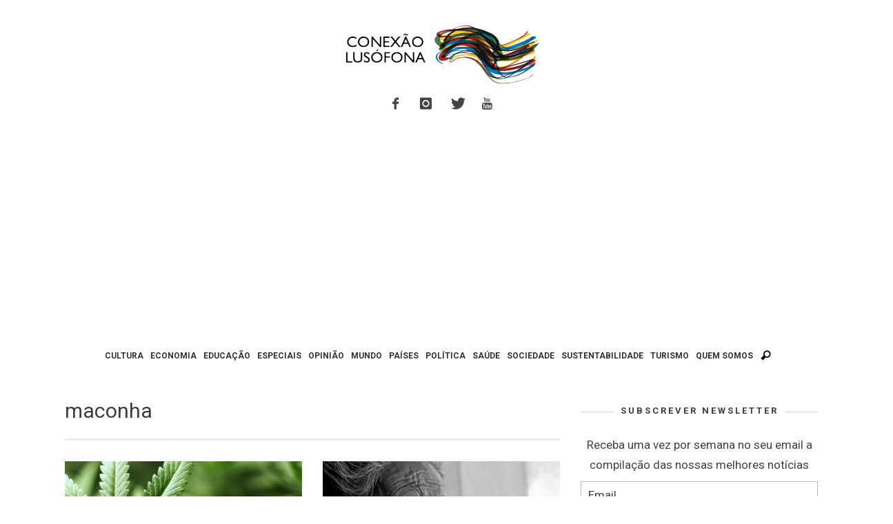

--- FILE ---
content_type: text/html; charset=utf-8
request_url: https://www.google.com/recaptcha/api2/aframe
body_size: 220
content:
<!DOCTYPE HTML><html><head><meta http-equiv="content-type" content="text/html; charset=UTF-8"></head><body><script nonce="Cs82wACAhovLrf7siMYaOA">/** Anti-fraud and anti-abuse applications only. See google.com/recaptcha */ try{var clients={'sodar':'https://pagead2.googlesyndication.com/pagead/sodar?'};window.addEventListener("message",function(a){try{if(a.source===window.parent){var b=JSON.parse(a.data);var c=clients[b['id']];if(c){var d=document.createElement('img');d.src=c+b['params']+'&rc='+(localStorage.getItem("rc::a")?sessionStorage.getItem("rc::b"):"");window.document.body.appendChild(d);sessionStorage.setItem("rc::e",parseInt(sessionStorage.getItem("rc::e")||0)+1);localStorage.setItem("rc::h",'1768880111083');}}}catch(b){}});window.parent.postMessage("_grecaptcha_ready", "*");}catch(b){}</script></body></html>

--- FILE ---
content_type: application/javascript
request_url: https://www.conexaolusofona.org/wp-content/themes/sprout-child/js/stackblur.min.js?ver=1.0.8
body_size: 2312
content:
(function(b){if(typeof exports==="object"&&typeof module!=="undefined"){module.exports=b()}else{if(typeof define==="function"&&define.amd){define([],b)}else{var a;if(typeof window!=="undefined"){a=window}else{if(typeof global!=="undefined"){a=global}else{if(typeof self!=="undefined"){a=self}else{a=this}}}a.StackBlur=b()}}})(function(){var d,b,a;return(function c(f,k,h){function g(q,n){if(!k[q]){if(!f[q]){var m=typeof require=="function"&&require;if(!n&&m){return m(q,!0)}if(e){return e(q,!0)}var p=new Error("Cannot find module '"+q+"'");throw p.code="MODULE_NOT_FOUND",p}var i=k[q]={exports:{}};f[q][0].call(i.exports,function(l){var o=f[q][1][l];return g(o?o:l)},i,i.exports,c,f,k,h)}return k[q].exports}var e=typeof require=="function"&&require;for(var j=0;j<h.length;j++){g(h[j])}return g})({1:[function(j,g,k){var p=[512,512,456,512,328,456,335,512,405,328,271,456,388,335,292,512,454,405,364,328,298,271,496,456,420,388,360,335,312,292,273,512,482,454,428,405,383,364,345,328,312,298,284,271,259,496,475,456,437,420,404,388,374,360,347,335,323,312,302,292,282,273,265,512,497,482,468,454,441,428,417,405,394,383,373,364,354,345,337,328,320,312,305,298,291,284,278,271,265,259,507,496,485,475,465,456,446,437,428,420,412,404,396,388,381,374,367,360,354,347,341,335,329,323,318,312,307,302,297,292,287,282,278,273,269,265,261,512,505,497,489,482,475,468,461,454,447,441,435,428,422,417,411,405,399,394,389,383,378,373,368,364,359,354,350,345,341,337,332,328,324,320,316,312,309,305,301,298,294,291,287,284,281,278,274,271,268,265,262,259,257,507,501,496,491,485,480,475,470,465,460,456,451,446,442,437,433,428,424,420,416,412,408,404,400,396,392,388,385,381,377,374,370,367,363,360,357,354,350,347,344,341,338,335,332,329,326,323,320,318,315,312,310,307,304,302,299,297,294,292,289,287,285,282,280,278,275,273,271,269,267,265,263,261,259];var e=[9,11,12,13,13,14,14,15,15,15,15,16,16,16,16,17,17,17,17,17,17,17,18,18,18,18,18,18,18,18,18,19,19,19,19,19,19,19,19,19,19,19,19,19,19,20,20,20,20,20,20,20,20,20,20,20,20,20,20,20,20,20,20,21,21,21,21,21,21,21,21,21,21,21,21,21,21,21,21,21,21,21,21,21,21,21,21,21,21,21,22,22,22,22,22,22,22,22,22,22,22,22,22,22,22,22,22,22,22,22,22,22,22,22,22,22,22,22,22,22,22,22,22,22,22,22,22,23,23,23,23,23,23,23,23,23,23,23,23,23,23,23,23,23,23,23,23,23,23,23,23,23,23,23,23,23,23,23,23,23,23,23,23,23,23,23,23,23,23,23,23,23,23,23,23,23,23,23,23,23,23,24,24,24,24,24,24,24,24,24,24,24,24,24,24,24,24,24,24,24,24,24,24,24,24,24,24,24,24,24,24,24,24,24,24,24,24,24,24,24,24,24,24,24,24,24,24,24,24,24,24,24,24,24,24,24,24,24,24,24,24,24,24,24,24,24,24,24,24,24,24,24,24,24,24];function i(t,u,r,q){if(typeof(t)=="string"){var t=document.getElementById(t)}else{if(!t instanceof HTMLImageElement){return}}var s=t.naturalWidth*4;var x=t.naturalHeight*4;if(typeof(u)=="string"){var u=document.getElementById(u)}else{if(!u instanceof HTMLCanvasElement){return}}u.width=s;u.height=x;var v=u.getContext("2d");v.clearRect(0,0,s,x);v.drawImage(t,0,0,s,x);if(isNaN(r)||r<1){return}if(q){m(u,0,0,s,x,r)}else{f(u,0,0,s,x,r)}}function l(r,v,u,t,q){if(typeof(r)=="string"){var r=document.getElementById(r)}else{if(!r instanceof HTMLCanvasElement){return}}var s=r.getContext("2d");var x;try{try{x=s.getImageData(v,u,t,q)}catch(w){throw new Error("unable to access local image data: "+w);return}}catch(w){throw new Error("unable to access image data: "+w)}return x}function m(s,v,u,t,r,q){if(isNaN(q)||q<1){return}q|=0;var w=l(s,v,u,t,r);w=n(w,v,u,t,r,q);s.getContext("2d").putImageData(w,v,u)}function n(ag,S,Q,q,s,ab){var w=ag.data;var Z,Y,ai,af,G,J,C,u,v,P,ae,E,R,N,r,V,aa,H,D,B,I,K,L,U;var aj=ab+ab+1;var W=q<<2;var F=q-1;var ad=s-1;var A=ab+1;var ac=A*(A+1)/2;var T=new h();var O=T;for(ai=1;ai<aj;ai++){O=O.next=new h();if(ai==A){var z=O}}O.next=T;var ah=null;var X=null;C=J=0;var M=p[ab];var t=e[ab];for(Y=0;Y<s;Y++){V=aa=H=D=u=v=P=ae=0;E=A*(B=w[J]);R=A*(I=w[J+1]);N=A*(K=w[J+2]);r=A*(L=w[J+3]);u+=ac*B;v+=ac*I;P+=ac*K;ae+=ac*L;O=T;for(ai=0;ai<A;ai++){O.r=B;O.g=I;O.b=K;O.a=L;O=O.next}for(ai=1;ai<A;ai++){af=J+((F<ai?F:ai)<<2);u+=(O.r=(B=w[af]))*(U=A-ai);v+=(O.g=(I=w[af+1]))*U;P+=(O.b=(K=w[af+2]))*U;ae+=(O.a=(L=w[af+3]))*U;V+=B;aa+=I;H+=K;D+=L;O=O.next}ah=T;X=z;for(Z=0;Z<q;Z++){w[J+3]=L=(ae*M)>>t;if(L!=0){L=255/L;w[J]=((u*M)>>t)*L;w[J+1]=((v*M)>>t)*L;w[J+2]=((P*M)>>t)*L}else{w[J]=w[J+1]=w[J+2]=0}u-=E;v-=R;P-=N;ae-=r;E-=ah.r;R-=ah.g;N-=ah.b;r-=ah.a;af=(C+((af=Z+ab+1)<F?af:F))<<2;V+=(ah.r=w[af]);aa+=(ah.g=w[af+1]);H+=(ah.b=w[af+2]);D+=(ah.a=w[af+3]);u+=V;v+=aa;P+=H;ae+=D;ah=ah.next;E+=(B=X.r);R+=(I=X.g);N+=(K=X.b);r+=(L=X.a);V-=B;aa-=I;H-=K;D-=L;X=X.next;J+=4}C+=q}for(Z=0;Z<q;Z++){aa=H=D=V=v=P=ae=u=0;J=Z<<2;E=A*(B=w[J]);R=A*(I=w[J+1]);N=A*(K=w[J+2]);r=A*(L=w[J+3]);u+=ac*B;v+=ac*I;P+=ac*K;ae+=ac*L;O=T;for(ai=0;ai<A;ai++){O.r=B;O.g=I;O.b=K;O.a=L;O=O.next}G=q;for(ai=1;ai<=ab;ai++){J=(G+Z)<<2;u+=(O.r=(B=w[J]))*(U=A-ai);v+=(O.g=(I=w[J+1]))*U;P+=(O.b=(K=w[J+2]))*U;ae+=(O.a=(L=w[J+3]))*U;V+=B;aa+=I;H+=K;D+=L;O=O.next;if(ai<ad){G+=q}}J=Z;ah=T;X=z;for(Y=0;Y<s;Y++){af=J<<2;w[af+3]=L=(ae*M)>>t;if(L>0){L=255/L;w[af]=((u*M)>>t)*L;w[af+1]=((v*M)>>t)*L;w[af+2]=((P*M)>>t)*L}else{w[af]=w[af+1]=w[af+2]=0}u-=E;v-=R;P-=N;ae-=r;E-=ah.r;R-=ah.g;N-=ah.b;r-=ah.a;af=(Z+(((af=Y+A)<ad?af:ad)*q))<<2;u+=(V+=(ah.r=w[af]));v+=(aa+=(ah.g=w[af+1]));P+=(H+=(ah.b=w[af+2]));ae+=(D+=(ah.a=w[af+3]));ah=ah.next;E+=(B=X.r);R+=(I=X.g);N+=(K=X.b);r+=(L=X.a);V-=B;aa-=I;H-=K;D-=L;X=X.next;J+=q}}return ag}function f(s,v,u,t,r,q){if(isNaN(q)||q<1){return}q|=0;var w=l(s,v,u,t,r);w=o(w,v,u,t,r,q);s.getContext("2d").putImageData(w,v,u)}function o(ac,P,N,q,r,Y){var v=ac.data;var W,V,ae,ab,E,H,B,t,u,M,C,O,K,S,X,F,A,G,I,R;var af=Y+Y+1;var T=q<<2;var D=q-1;var aa=r-1;var z=Y+1;var Z=z*(z+1)/2;var Q=new h();var L=Q;for(ae=1;ae<af;ae++){L=L.next=new h();if(ae==z){var w=L}}L.next=Q;var ad=null;var U=null;B=H=0;var J=p[Y];var s=e[Y];for(V=0;V<r;V++){S=X=F=t=u=M=0;C=z*(A=v[H]);O=z*(G=v[H+1]);K=z*(I=v[H+2]);t+=Z*A;u+=Z*G;M+=Z*I;L=Q;for(ae=0;ae<z;ae++){L.r=A;L.g=G;L.b=I;L=L.next}for(ae=1;ae<z;ae++){ab=H+((D<ae?D:ae)<<2);t+=(L.r=(A=v[ab]))*(R=z-ae);u+=(L.g=(G=v[ab+1]))*R;M+=(L.b=(I=v[ab+2]))*R;S+=A;X+=G;F+=I;L=L.next}ad=Q;U=w;for(W=0;W<q;W++){v[H]=(t*J)>>s;v[H+1]=(u*J)>>s;v[H+2]=(M*J)>>s;t-=C;u-=O;M-=K;C-=ad.r;O-=ad.g;K-=ad.b;ab=(B+((ab=W+Y+1)<D?ab:D))<<2;S+=(ad.r=v[ab]);X+=(ad.g=v[ab+1]);F+=(ad.b=v[ab+2]);t+=S;u+=X;M+=F;ad=ad.next;C+=(A=U.r);O+=(G=U.g);K+=(I=U.b);S-=A;X-=G;F-=I;U=U.next;H+=4}B+=q}for(W=0;W<q;W++){X=F=S=u=M=t=0;H=W<<2;C=z*(A=v[H]);O=z*(G=v[H+1]);K=z*(I=v[H+2]);t+=Z*A;u+=Z*G;M+=Z*I;L=Q;for(ae=0;ae<z;ae++){L.r=A;L.g=G;L.b=I;L=L.next}E=q;for(ae=1;ae<=Y;ae++){H=(E+W)<<2;t+=(L.r=(A=v[H]))*(R=z-ae);u+=(L.g=(G=v[H+1]))*R;M+=(L.b=(I=v[H+2]))*R;S+=A;X+=G;F+=I;L=L.next;if(ae<aa){E+=q}}H=W;ad=Q;U=w;for(V=0;V<r;V++){ab=H<<2;v[ab]=(t*J)>>s;v[ab+1]=(u*J)>>s;v[ab+2]=(M*J)>>s;t-=C;u-=O;M-=K;C-=ad.r;O-=ad.g;K-=ad.b;ab=(W+(((ab=V+z)<aa?ab:aa)*q))<<2;t+=(S+=(ad.r=v[ab]));u+=(X+=(ad.g=v[ab+1]));M+=(F+=(ad.b=v[ab+2]));ad=ad.next;C+=(A=U.r);O+=(G=U.g);K+=(I=U.b);S-=A;X-=G;F-=I;U=U.next;H+=q}}return ac}function h(){this.r=0;this.g=0;this.b=0;this.a=0;this.next=null}g.exports={image:i,canvasRGBA:m,canvasRGB:f,imageDataRGBA:n,imageDataRGB:o}},{}]},{},[1])(1)});